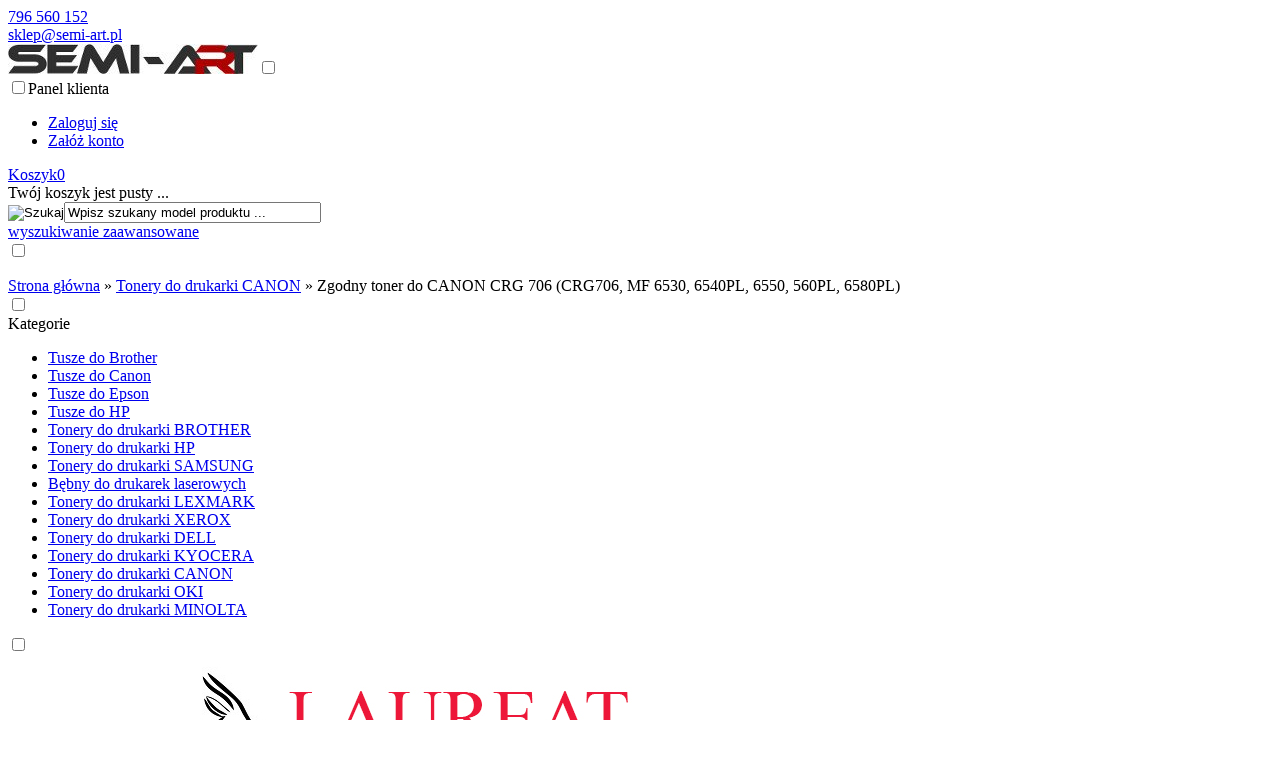

--- FILE ---
content_type: text/html; charset=utf-8
request_url: https://www.semi-art.com/zgodny-toner-do-canon-crg-706-crg706-mf-6530-6540pl-6550-560pl-6580pl-p-16221.html
body_size: 9075
content:
<!DOCTYPE HTML><html lang="pl"><head><meta charset="utf-8" /><title>Zgodny toner do CANON CRG 706 (CRG706, MF 6530, 6540PL, 6550, 560PL, 6580PL)</title><meta name="keywords" content="Zgodny toner do CANON CRG 706 (CRG706, MF 6530, 6540PL, 6550, 560PL, 6580PL)" /><meta name="description" content="Zgodny toner do CANON CRG 706 (CRG706, MF 6530, 6540PL, 6550, 560PL, 6580PL)" /><meta name="robots" content="index,follow" /><link rel="preload" href="https://www.semi-art.com/szablony/standardowy.rwd.v2/font/dm-sans-v6-latin-ext_latin-regular.woff2" as="font" type="font/woff2" crossorigin="anonymous"><link rel="preload" href="https://www.semi-art.com/szablony/standardowy.rwd.v2/font/dm-sans-v6-latin-ext_latin-700.woff2" as="font" type="font/woff2" crossorigin="anonymous"><meta name="viewport" content="width=device-width, initial-scale=1.0" /><meta property="og:title" content="Zgodny toner do CANON CRG 706 (CRG706, MF 6530, 6540PL, 6550, 560PL, 6580PL)" /><meta property="og:description" content="Zgodny toner do CANON CRG 706 (CRG706, MF 6530, 6540PL, 6550, 560PL, 6580PL)" /><meta property="og:type" content="product" /><meta property="og:url" content="https://www.semi-art.com/zgodny-toner-do-canon-crg-706-crg706-mf-6530-6540pl-6550-560pl-6580pl-p-16221.html" /><meta property="og:image" content="https://www.semi-art.com/images/boxsemi.jpg" /><meta property="product:price:amount" content="89.00" /><meta property="product:price:currency" content="PLN" /><meta property="product:availability" content="in stock" /><meta property="product:condition" content="new" /><meta property="product:retailer_item_id" content="16221" /><base href="https://www.semi-art.com" /><link rel="stylesheet" type="text/css" href="cache/Cache_CssSzablonPodstrony.css" /><script src="javascript/jquery.js"></script>
<script src="javascript/skrypty.php"></script>
<script> (function(w,d,s,l,i){w[l]=w[l]||[];w[l].push({'gtm.start':new Date().getTime(),event:'gtm.js'});var f=d.getElementsByTagName(s)[0],j=d.createElement(s),dl=l!='dataLayer'?'&l='+l:'';j.async=true;j.src='https://www.googletagmanager.com/gtm.js?id='+i+dl;f.parentNode.insertBefore(j,f);})(window,document,'script','dataLayer','G-JL7X1SX6Y8'); </script>
<script src="javascript/produkt.php"></script>
<script> (function(i,s,o,g,r,a,m){i['GoogleAnalyticsObject']=r;i[r]=i[r]||function(){(i[r].q=i[r].q||[]).push(arguments)},i[r].l=1*new Date();a=s.createElement(o),m=s.getElementsByTagName(o)[0];a.async=1;a.src=g;m.parentNode.insertBefore(a,m)})(window,document,'script','//www.google-analytics.com/analytics.js','ga'); ga('create', 'UA-84649331-2', 'auto'); ga('require', 'displayfeatures'); ga('send', 'pageview'); </script>
<script async src="https://www.googletagmanager.com/gtag/js?id=6294346451"></script>
<script> window.dataLayer = window.dataLayer || []; function gtag(){dataLayer.push(arguments);} gtag('js', new Date()); gtag('config', '6294346451'); gtag('config', 'AW-972555922/-fkfCNC_oosBEJKN4M8D'); </script>
<link rel="canonical" href="https://www.semi-art.com/zgodny-toner-do-canon-crg-706-crg706-mf-6530-6540pl-6550-560pl-6580pl-p-16221.html" /><script>(function(w,d,s,l,i){w[l]=w[l]||[];w[l].push({'gtm.start': new Date().getTime(),event:'gtm.js'});var f=d.getElementsByTagName(s)[0], j=d.createElement(s),dl=l!='dataLayer'?'&l='+l:'';j.async=true;j.src= 'https://www.googletagmanager.com/gtm.js?id='+i+dl;f.parentNode.insertBefore(j,f); })(window,document,'script','dataLayer','GTM-PD8GXZW');</script>
<script>(function(w,d,s,i,dl){w._ceneo = w._ceneo || function () { w._ceneo.e = w._ceneo.e || []; w._ceneo.e.push(arguments); }; w._ceneo.e = w._ceneo.e || [];dl=dl===undefined?"dataLayer":dl; const f = d.getElementsByTagName(s)[0], j = d.createElement(s); j.defer = true; j.src = "https://ssl.ceneo.pl/ct/v5/script.js?accountGuid=" + i + "&t=" + Date.now() + (dl ? "&dl=" + dl : ''); f.parentNode.insertBefore(j, f); })(window, document, "script", "f4fdee93-f670-4a42-96d4-322e3ff59cb9");</script>
<style>#LewaKolumna{width:270px} #SrodekKolumna{width:calc(100% - 270px)} .Strona{width:90%} </style></head><body style="background:#ffffff"><noscript><iframe src='https://www.googletagmanager.com/ns.html?id=G-JL7X1SX6Y8' height='0' width='0' style='display:none;visibility:hidden'></iframe></noscript><div class="CalaStrona"><script> gtag('event', 'view_item', { "value": 89.00, "currency": "PLN", "items": [ { "item_id": "16221", "item_name": "Zgodny toner do CANON CRG 706 (CRG706, MF 6530, 6540PL, 6550, 560PL, 6580PL)", "item_brand": "Semi-Art", "item_category": "Tonery do drukarki CANON", "id": "16221", "name": "Zgodny toner do CANON CRG 706 (CRG706, MF 6530, 6540PL, 6550, 560PL, 6580PL)", "brand": "Semi-Art", "category": "Tonery do drukarki CANON", "quantity": 1, "price": 89.00, "currency": "PLN", "google_business_vertical": "retail" } ] }); </script>
<div class="SklepNaglowek"><div class="NaglowekTop"><div class="Strona SzybkieLinki SzybkieLinkiBrak"></div><div class="Strona"><div class="NaglowekDaneKontaktowe"><div><a class="LinkTelefonNaglowek KolorSvg" rel="nofollow" href="tel:796560152">796 560 152</a></div><div><a class="LinkMailNaglowek KolorSvg" rel="nofollow" href="mailto:sklep@semi-art.pl">sklep@semi-art.pl</a></div></div></div></div><div class="LogoSzukanieIkony"><div class="Strona"><a id="LinkLogo" href="https://www.semi-art.com"><img src="images/logosemi.jpg" width="250" height="30" alt="Semi-Art" title="Semi-Art" /></a><input class="SzukajMenuCheckbox CheckboxNawigacja" type="checkbox" id="SzukajMenuCheckbox" /><div class="IkonyNawigacja"><div class="MenuNaglowek IkonaNawigacjiMenu" id="IkonaWysuwaniaMenu"><label class="SzukajMenuLabel" for="MenuMobilneCheckbox"><span class="IkonaNaglowek"><span class="PozycjaIkonka KolorSvg" title="Menu"></span></span></label></div><div class="SzukajNaglowek IkonaNawigacjiMenu"><label class="SzukajMenuLabel" for="SzukajMenuCheckbox"><span class="IkonaNaglowek"><span class="PozycjaIkonka KolorSvg" title="Szukaj"></span></span></label></div><div class="LogowanieNaglowek IkonaNawigacjiMenu"><input class="LogowanieMenuCheckbox CheckboxNawigacja" type="checkbox" id="LogowanieMenuCheckbox" /><label class="LogowanieMenuLabel" for="LogowanieMenuCheckbox"><span class="PozycjaIkonka KolorSvg" title="Panel klienta"><span class="PozycjaStrzalka PozycjaOpisIkony">Panel klienta</span></span></label><ul class="PozycjeLogowanie"><li><a href="https://www.semi-art.com/logowanie.html" rel="nofollow">Zaloguj się</a></li><li><a href="https://www.semi-art.com/rejestracja.html" rel="nofollow">Załóż konto</a></li></ul></div><div id="PorownanieNaglowek" class="PorownanieNaglowek IkonaNawigacjiMenu" style="display:none"><span class="PorownanieIlosc IkonaNaglowek"><span class="PozycjaIkonka KolorSvg" title="Porównaj"><span class="PozycjaOpisIkony">Porównaj</span></span><span class="PozycjaIlosc">0</span></span><div class="PorownywanieRozwijane"></div></div><div id="Koszyk" class="IkonaNawigacjiMenu"><a class="KoszykNaglowek IkonaNaglowek" href="https://www.semi-art.com/koszyk.html"><span class="PozycjaIkonka KolorSvg" title="Koszyk"><span class="PozycjaStrzalka PozycjaOpisIkony">Koszyk</span></span><span class="PozycjaIlosc">0</span></a><div class="KoszykRozwijany"><div class="RozwinietaWersja"><div class="PustyKoszykSchowek">Twój koszyk jest pusty ...</div></div></div></div></div><form onsubmit="return sprSzukaj(this,'InSzukaj')" method="post" action="szukaj.html" class="Wyszukiwanie"><div class="KontenterWyszukiwania"><div class="RamkaSzukania"><input id="ButSzukaj" type="image" src="szablony/standardowy.rwd.v2/obrazki/szablon/lupa_szukaj.svg" alt="Szukaj" /><input id="InSzukaj" type="text" name="szukaj" size="30" value="Wpisz szukany model produktu ..." /><input type="hidden" name="postget" value="tak" /><div class="cl"></div><div id="Podpowiedzi"></div></div><a class="WyszukiwanieZaawansowane KolorSvg" href="https://www.semi-art.com/wyszukiwanie-zaawansowane.html">wyszukiwanie zaawansowane</a><div class="cl"></div></div></form></div></div></div><input class="MenuMobilneCheckbox CheckboxNawigacja" type="checkbox" id="MenuMobilneCheckbox" /><div class="GorneMenuKontener"><div class="GorneMenuTlo"><div class="Strona"><label for="MenuMobilneCheckbox" id="IkonaZwinieciaMenu"></label><label for="MenuMobilneCheckbox" class="TloZwinieciaMenu"></label><div class="GorneMenu"><ul class="GlowneGorneMenu"></ul></div></div></div></div><div class="Strona"><div id="Nawigacja" itemscope itemtype="http://schema.org/BreadcrumbList"><span itemprop="itemListElement" itemscope itemtype="http://schema.org/ListItem"><a href="https://www.semi-art.com" class="NawigacjaLink" itemprop="item"><span itemprop="name">Strona główna</span></a><meta itemprop="position" content="1" /></span><span class="Nawigacja"> » </span><span itemprop="itemListElement" itemscope itemtype="http://schema.org/ListItem"><a href="https://www.semi-art.com/tonery-do-drukarki-canon-c-77.html" class="NawigacjaLink" itemprop="item"><span itemprop="name">Tonery do drukarki CANON</span></a><meta itemprop="position" content="2" /></span><span class="Nawigacja"> » </span><span class="Nawigacja">Zgodny toner do CANON CRG 706 (CRG706, MF 6530, 6540PL, 6550, 560PL, 6580PL)</span></div></div><div class="cl"></div><div class="Strona"><div class="KolumnyKontener"><div id="LewaKolumna"><div class="LewaKolumnaPrzerwa"><div class="CalyBoxKategorie"><input class="CheckboxNawigacja CheckboxNawigacja" type="checkbox" id="CalyBoxCheckbox-40" /><div class="BoxNaglowekKategorie"><label for="CalyBoxCheckbox-40"> Kategorie </label></div><div class="BoxKategorie BoxZawartosc"><div class="BoxOdstep"><ul><li><div><a href="https://www.semi-art.com/tusze-do-brother-c-4683.html">Tusze do Brother</a></div></li><li><div><a href="https://www.semi-art.com/tusze-do-canon-c-4682.html">Tusze do Canon</a></div></li><li><div><a href="https://www.semi-art.com/tusze-do-epson-c-4684.html">Tusze do Epson</a></div></li><li><div><a href="https://www.semi-art.com/tusze-do-hp-c-4681.html">Tusze do HP</a></div></li><li><div><a href="https://www.semi-art.com/tonery-do-drukarki-brother-c-76.html">Tonery do drukarki BROTHER</a></div></li><li><div><a href="https://www.semi-art.com/tonery-do-drukarki-hp-c-81.html">Tonery do drukarki HP</a></div></li><li><div><a href="https://www.semi-art.com/tonery-do-drukarki-samsung-c-85.html">Tonery do drukarki SAMSUNG</a></div></li><li><div><a href="https://www.semi-art.com/bebny-do-drukarek-laserowych-c-96.html">Bębny do drukarek laserowych</a></div></li><li><div><a href="https://www.semi-art.com/tonery-do-drukarki-lexmark-c-79.html">Tonery do drukarki LEXMARK</a></div></li><li><div><a href="https://www.semi-art.com/tonery-do-drukarki-xerox-c-86.html">Tonery do drukarki XEROX</a></div></li><li><div><a href="https://www.semi-art.com/tonery-do-drukarki-dell-c-80.html">Tonery do drukarki DELL</a></div></li><li><div><a href="https://www.semi-art.com/tonery-do-drukarki-kyocera-c-984.html">Tonery do drukarki KYOCERA</a></div></li><li><div><a class="Aktywna" href="https://www.semi-art.com/tonery-do-drukarki-canon-c-77.html">Tonery do drukarki CANON</a></div></li><li><div><a href="https://www.semi-art.com/tonery-do-drukarki-oki-c-84.html">Tonery do drukarki OKI</a></div></li><li><div><a href="https://www.semi-art.com/tonery-do-drukarki-minolta-c-82.html">Tonery do drukarki MINOLTA</a></div></li></ul></div></div></div><div class="CalyBox"><input class="CheckboxNawigacja CheckboxNawigacja" type="checkbox" id="CalyBoxCheckbox-101" /><div class="BoxTresc BoxZawartosc"><div class="BoxOdstep"><div class="FormatEdytor"><img alt="" src="/images/egazelka2018.jpg" /></div></div></div></div><div class="BoxRwdUkryj"><div class="CalyBox"><input class="CheckboxNawigacja CheckboxNawigacja" type="checkbox" id="CalyBoxCheckbox-95" /><div class="BoxTresc BoxZawartosc"><div class="BoxOdstep"><div class="FormatEdytor"><div style="text-align: center;"><img alt="alt" height="180" src="https://www.semi-art.com/images/ssl.jpg" width="180" /><br /><span style="font-size:14px;"><span style="font-family: courier new,courier,monospace;"><span style="color: rgb(105, 105, 105);"><strong>KUPUJ BEZPIECZNIE!<br /> POŁĄCZENIE SZYFROWANE!</strong></span></span></span></div></div></div></div></div></div><div class="CalyBox"><input class="CheckboxNawigacja CheckboxNawigacja" type="checkbox" id="CalyBoxCheckbox-67" /><div class="BoxTresc BoxZawartosc"><div class="BoxOdstep"><ul class="Grafiki"><li><img src="images/platnosci/paynow.png" alt="Paynow" /></li><li><img src="images/platnosci/blik.png" alt="BLIK" /></li></ul></div></div></div><div class="CalyBox"><input class="CheckboxNawigacja CheckboxNawigacja" type="checkbox" id="CalyBoxCheckbox-69" /><div class="BoxTresc BoxZawartosc"><div class="BoxOdstep"><meta itemprop="name" content="Semi-Art" /><div style="display:none" itemprop="address" itemscope itemtype="http://schema.org/PostalAddress"><meta itemprop="name" content="Semi-Art, Artur Smoliński" /><meta itemprop="streetAddress" content="ul. Kościuszki 3 " /><meta itemprop="postalCode" content="58-200" /><meta itemprop="addressLocality" content="Dzierżoniów" /></div><ul class="BoxKontakt" itemscope itemtype="http://schema.org/LocalBusiness"><li class="Iko Firma">Siedziba sklepu:<br /> Semi-Art<br /> ul. Kościuszki 3<br /> 58-200 Dzierżoniów<br /></li><li class="Iko Mail"><b>E-mail:</b><a href="https://www.semi-art.com/kontakt-f-1.html"><span itemprop="email">sklep@semi-art.pl</span></a></li><li class="Iko Tel"><b>Telefon</b><a rel="nofollow" href="tel:796560152"><span itemprop="telephone">796 560 152</span></a><br /></li><li class="Iko Godziny"><b>Godziny działania sklepu</b>sklep tradycyjny:<br> Poniedziałek - piątek 7-15<br><br> sklep www:<br> 24h on-line</li></ul></div></div></div></div></div><div id="SrodekKolumna"><div id="fb-root"></div><script>(function(d, s, id) { var js, fjs = d.getElementsByTagName(s)[0]; if (d.getElementById(id)) return; js = d.createElement(s); js.id = id; js.src = "https://connect.facebook.net/pl_PL/all.js#xfbml=1&version=v2.8"; fjs.parentNode.insertBefore(js, fjs); }(document, 'script', 'facebook-jssdk'));</script>
<section id="RamkaProduktu" itemscope itemtype="https://schema.org/Product"><div id="KartaProduktu"><div id="ZdjeciaProduktu" style="width:510px"><div class="ZdjeciaKontener" style="width:450px"><div id="ZdjeciaDuze"><a data-jbox-image="galeria" id="DuzeFoto1" class="PodmianaFotoCech" href="https://www.semi-art.com/images/boxsemi.jpg" title="Zgodny toner do CANON CRG 706 (CRG706, MF 6530, 6540PL, 6550, 560PL, 6580PL)" data-caption="Zgodny toner do CANON CRG 706 (CRG706, MF 6530, 6540PL, 6550, 560PL, 6580PL)"><img src="images/mini/450px_boxsemi.jpg" width="450" height="450" itemprop="image" data-zoom-image="images/boxsemi.jpg" class="FotoZoom" alt="Zgodny toner do CANON CRG 706 (CRG706, MF 6530, 6540PL, 6550, 560PL, 6580PL)" title="Zgodny toner do CANON CRG 706 (CRG706, MF 6530, 6540PL, 6550, 560PL, 6580PL)" /></a></div><div class="DodatkoweZdjecia"></div></div></div><div id="InformacjeProduktu" style="width:calc(100% - 510px)"><div class="Ikonki"><span class="IkonaDostawa Ikona"><b>Darmowa dostawa</b></span></div><div class="NazwaProducent"><h1 itemprop="name">Zgodny toner do CANON CRG 706 (CRG706, MF 6530, 6540PL, 6550, 560PL, 6580PL)</h1><meta itemprop="productID" content="16221" /></div><div class="ListaOpisy"><p id="Dostepnosc" class="TbPoz miganieSek"><span>Dostępność:</span><strong>Dostępny</strong></p><p id="CzasWysylki" class="TbPoz"><span>Czas wysyłki:</span><strong>24 godziny</strong></p><p class="TbPoz"><span>Koszt wysyłki:</span><strong id="InfoOpisWysylka">od 0,00 zł <span id="tipWysylka" style="display:none;"><b>Dostępne formy wysyłki dla oglądanego produktu:</b><span>Kurier DPD - 0,00 zł</span><span>Kurier INPOST - 0,00 zł</span></span></strong></p><p id="KodProducenta" class="TbPoz"><span>Kod producenta:</span><strong itemprop="sku">SAC706</strong></p><p id="KodEan" class="TbPoz"><span>Kod EAN:</span><strong itemprop="gtin13">5907729416721</strong></p><p class="TbPoz"><span>Stan produktu:</span><strong>Nowy</strong></p><p class="TbPoz"><span>Gwarancja:</span><strong><a href="https://www.semi-art.com/gwarancja-omiplus-pm-49.html">Gwarancja producenta - 2 lata</a></strong></p></div><form action="/" method="post" id="FormKartaProduktu" class="cmxform" autocomplete="off" ><div class="SekcjaCen"><div class="CenyProduktu" itemprop="offers" itemscope itemtype="https://schema.org/Offer"><p id="CenaGlownaProduktuBrutto" > Cena brutto: <strong><span itemprop="price" content="89.00">89,00 zł</span></strong></p><p id="CenaGlownaProduktuNetto"> Cena netto: <strong>72,36 zł</strong></p><p id="KosztRozmiaru" style="display:none"></p><div id="ProduktZegar" style="display:none"><div class="Odliczanie"><span id="sekundy_karta_16221"></span>pozostało tylko do końca promocji !!</div></div><div id="PlatnosciRatalne"></div><meta itemprop="priceCurrency" content="PLN" /><meta itemprop="availability" content="https://schema.org/InStock" /><meta itemprop="itemCondition" content="NewCondition" /><meta itemprop="url" content="https://www.semi-art.com/zgodny-toner-do-canon-crg-706-crg706-mf-6530-6540pl-6550-560pl-6580pl-p-16221.html" /><meta itemprop="priceValidUntil" content="2080-01-01" /><div itemprop="hasMerchantReturnPolicy" itemtype="https://schema.org/MerchantReturnPolicy" itemscope><meta itemprop="applicableCountry" content="PL" /><meta itemprop="returnPolicyCategory" content="https://schema.org/MerchantReturnFiniteReturnWindow" /><meta itemprop="merchantReturnDays" content="14" /><meta itemprop="returnMethod" content="https://schema.org/ReturnByMail" /><meta itemprop="returnFees" content="https://schema.org/FreeReturn" /></div><div itemprop="shippingDetails" itemtype="https://schema.org/OfferShippingDetails" itemscope><div itemprop="shippingRate" itemtype="https://schema.org/MonetaryAmount" itemscope><meta itemprop="value" content="0.00" /><meta itemprop="currency" content="PLN" /></div><div itemprop="shippingDestination" itemtype="https://schema.org/DefinedRegion" itemscope><meta itemprop="addressCountry" content="PL" /></div><div itemprop="deliveryTime" itemtype="https://schema.org/ShippingDeliveryTime" itemscope><div itemprop="handlingTime" itemtype="https://schema.org/QuantitativeValue" itemscope><meta itemprop="unitCode" content="d" /><meta itemprop="minValue" content="1" /><meta itemprop="maxValue" content="1" /></div><div itemprop="transitTime" itemtype="https://schema.org/QuantitativeValue" itemscope><meta itemprop="unitCode" content="d" /><meta itemprop="minValue" content="1" /><meta itemprop="maxValue" content="3" /></div></div></div></div><div class="Przyciski"><div id="PrzyciskKupowania" ><div class="PrzyciskIlosc"><div class="PoleIlosciKoszyka">Ilość:<div class="PoleIlosc"><span class="minus">-</span><input type="number" lang="en_EN" pattern="[0-9]+([\.][0-9]+)?" step="1" id="ilosc_16748_16221" value="1" min="1" onchange="SprIlosc(this,1,1,'16748_16221','0')" name="ilosc" /><span class="plus">+</span></div>szt</div><div class="PolePrzyciskiKoszyka"><span class="DoKoszykaKartaProduktu" onclick="return DoKoszyka('16748_16221','dodaj',0,0)" title="Dodaj do koszyka Zgodny toner do CANON CRG 706 (CRG706, MF 6530, 6540PL, 6550, 560PL, 6580PL)">Dodaj do koszyka</span></div></div><p id="ZakupPrzezAllegro"></p></div><p id="InfoNiedostepny" class="miganieSek" style="display:none"><span class="Info">Chwilowo niedostępny</span><br /><button class="przycisk" id="PowiadomDostepnosc" data-id="16748_16221" >Powiadom mnie o dostępności</button></p><p id="PrzyciskSchowek" ></p></div></div><div><input id="InputCenaKoncowaBrutto" value="89.00" type="hidden" /><input id="InputWybraneCechy_16748_16221" value="" type="hidden" /><input id="CenaPunkty" value="0" type="hidden" /><input id="parametry" value="16748_16221;89.00;72.36;;0.00" type="hidden" /><input id="parametryLukas" value="" type="hidden" /><input id="parametrySantander" value="" type="hidden" /><input id="parametryMbank" value="" type="hidden" /><input id="parametryComfino" value="" type="hidden" /><input id="parametryIleasing" value="" type="hidden" /><input id="parametryIraty" value="" type="hidden" /><input id="parametryLeaselink" value="" type="hidden" /><input id="parametryPayURaty" value="" type="hidden" /><input id="parametryBgz" value="" type="hidden" /></div></form><div ><p id="InformacjaPunkty" class="InformacjaOk"> Kupując ten produkt otrzymasz od nas <span>89</span> punktów które będziesz mógł wykorzystać na zakupy w naszym sklepie. Dotyczy to tylko Klientów zarejestrowanych w naszym sklepie. </p></div></div></div><ul id="PodzielSie"><li><a class="wykop" href="https://www.wykop.pl/dodaj/link/?url=https%3A%2F%2Fwww.semi-art.com%2Fzgodny-toner-do-canon-crg-706-crg706-mf-6530-6540pl-6550-560pl-6580pl-p-16221.html&amp;title=Zgodny+toner+do+CANON+CRG+706+%28CRG706%2C++MF+6530%2C+6540PL%2C+6550%2C+560PL%2C+6580PL%29" rel="nofollow" title="Poinformuj o tym produkcie na Wykop.pl"></a></li><li><a class="linkedin" href="https://www.linkedin.com/shareArticle?mini=true&amp;url=https%3A%2F%2Fwww.semi-art.com%2Fzgodny-toner-do-canon-crg-706-crg706-mf-6530-6540pl-6550-560pl-6580pl-p-16221.html&amp;title=Zgodny+toner+do+CANON+CRG+706+%28CRG706%2C++MF+6530%2C+6540PL%2C+6550%2C+560PL%2C+6580PL%29" rel="nofollow" title="Poinformuj o tym produkcie na LinkedIn"></a></li><li><a class="pinterest" href="https://pinterest.com/pin/create/button/?url=https%3A%2F%2Fwww.semi-art.com%2Fzgodny-toner-do-canon-crg-706-crg706-mf-6530-6540pl-6550-560pl-6580pl-p-16221.html&amp;media=https%3A%2F%2Fwww.semi-art.com%2Fimages%2Fboxsemi.jpg&amp;description=Zgodny+toner+do+CANON+CRG+706+%28CRG706%2C++MF+6530%2C+6540PL%2C+6550%2C+560PL%2C+6580PL%29" rel="nofollow" title="Poinformuj o tym produkcie na Pinterest"></a></li><li><a class="twitter" href="https://twitter.com/share?url=https%3A%2F%2Fwww.semi-art.com%2Fzgodny-toner-do-canon-crg-706-crg706-mf-6530-6540pl-6550-560pl-6580pl-p-16221.html&amp;text=Zgodny+toner+do+CANON+CRG+706+%28CRG706%2C++MF+6530%2C+6540PL%2C+6550%2C+560PL%2C+6580PL%29" rel="nofollow" title="Poinformuj o tym produkcie na Twitter"></a></li><li><a class="facebook" href="https://www.facebook.com/sharer/sharer.php?u=https%3A%2F%2Fwww.semi-art.com%2Fzgodny-toner-do-canon-crg-706-crg706-mf-6530-6540pl-6550-560pl-6580pl-p-16221.html" rel="nofollow" title="Poinformuj o tym produkcie na Facebook"></a></li></ul><div class="cl"></div><div id="GlowneLinkiProduktu" ><a class="ZapytanieProdukt" href="https://www.semi-art.com/zapytanie-o-produkt-produkt-f-2.html/produkt=16221" rel="nofollow">Zapytaj o produkt</a><a class="PolecProdukt" href="https://www.semi-art.com/polec-znajomemu-produkt-f-3.html/produkt=16221" rel="nofollow">Poleć znajomemu</a><a class="LinkPDF" href="https://www.semi-art.com/zgodny-toner-do-canon-crg-706-crg706-mf-6530-6540pl-6550-560pl-6580pl-kartapdf-16221.html" rel="nofollow">Specyfikacja PDF</a></div><div id="ZakladkiProduktu"><div id="TloZakladek"><ul id="Zakladki"><li id="z_opis" class="aktywna">Opis produktu</li><li id="z_zakladka1">Gwarancja OmiPlus</li><li id="z_zakladka2">Co oznacza 5% zadruku?</li><li id="z_recenzje">Recenzje produktu (0)</li></ul><div class="cl"></div></div><div id="TresciZakladek"><div class="widoczna tz_opis GlownyOpisProduktu" itemprop="description"><div class="FormatEdytor"><div class="widoczna tz_opis" itemprop="description"><div class="widoczna tz_opis" itemprop="description"><div class="widoczna tz_opis" itemprop="description"><div class="widoczna tz_opis" itemprop="description"><div class="widoczna tz_opis" itemprop="description"><div class="widoczna tz_opis" itemprop="description"><div class="widoczna tz_opis" itemprop="description"><div class="widoczna tz_opis" itemprop="description"><span style="font-size:14px;"><span style="font-family:Tahoma,Geneva,sans-serif;">Gotowy do użytku w drukarce, <strong>kompatybilny toner</strong> przeznaczony do urządzeń:</span></span><br />  </div><ul><li class="widoczna tz_opis"><span style="font-size:14px;"><span style="font-family:Tahoma,Geneva,sans-serif;">Canon MF-6530</span></span></li><li class="widoczna tz_opis"><span style="font-size:14px;"><span style="font-family:Tahoma,Geneva,sans-serif;">Canon MF-6530</span></span></li><li class="widoczna tz_opis"><span style="font-size:14px;"><span style="font-family:Tahoma,Geneva,sans-serif;">Canon MF-6540PL</span></span></li><li class="widoczna tz_opis"><span style="font-size:14px;"><span style="font-family:Tahoma,Geneva,sans-serif;">Canon MF-6540PL</span></span></li><li class="widoczna tz_opis"><span style="font-size:14px;"><span style="font-family:Tahoma,Geneva,sans-serif;">Canon MF-6550</span></span></li><li class="widoczna tz_opis"><span style="font-size:14px;"><span style="font-family:Tahoma,Geneva,sans-serif;">Canon MF-6550</span></span></li><li class="widoczna tz_opis"><span style="font-size:14px;"><span style="font-family:Tahoma,Geneva,sans-serif;">Canon MF-6560PL</span></span></li><li class="widoczna tz_opis"><span style="font-size:14px;"><span style="font-family:Tahoma,Geneva,sans-serif;">Canon MF-6560PL</span></span></li><li class="widoczna tz_opis"><span style="font-size:14px;"><span style="font-family:Tahoma,Geneva,sans-serif;">Canon MF-6580PL</span></span></li><li class="widoczna tz_opis"><span style="font-size:14px;"><span style="font-family:Tahoma,Geneva,sans-serif;">Canon MF-6580PL </span></span></li></ul><div class="widoczna tz_opis"> </div><div class="widoczna tz_opis" itemprop="description"><span style="font-size:14px;"><span style="font-family:Tahoma,Geneva,sans-serif;">Zgodny z OEM: <strong>CRG 706</strong></span></span><br /><br /><br /><span style="font-size:14px;"><span style="font-family:Tahoma,Geneva,sans-serif;">Wydajność tonera: 5000 stron</span><br /><br /><span style="font-family:Tahoma,Geneva,sans-serif;"><strong>Toner 100% nowy</strong>, nieregenerowany.<br /> Toner wyprodukowany zgodnie ze standardami ISO 9001 oraz 14001.<br /><br /> Nasze kartridże (wkłady) do drukarek posiadają <strong>dożywotnią gwarancję door-to-door</strong>.<br /><br /> Toner zapakowany w hermetyczną folię, airbag oraz pudełko kartonowe.</span></span><br /><br /><span style="font-family:Tahoma,Geneva,sans-serif;"><span style="font-size:14px;">Zachęcamy do kontaktu z <strong>nasza infolinią</strong> w razie jakichkolwiek pytań lub wątpliwości. </span></span></div></div></div></div></div></div></div></div></div></div><div class="ukryta tz_zakladka1"><div class="FormatEdytor"><br /><span style="color: rgb(69, 69, 69); font-family: Arial, Tahoma, Verdana, sans-serif; font-size: 12px; line-height: normal;">1. Możliwość zwrotu tonera/tuszu marki Omicron w ciągu 14 dni bez podania przyczyny.</span><br style="color: rgb(69, 69, 69); font-family: Arial, Tahoma, Verdana, sans-serif; font-size: 12px; line-height: normal;" /><span style="color: rgb(69, 69, 69); font-family: Arial, Tahoma, Verdana, sans-serif; font-size: 12px; line-height: normal;">2. W razie wystąpienia usterki odbieramy uszkodzony produkt marki Omicron naszym kurierem i w ciągu 48 godzin dostarczamy nowy (często wymiana odbywa się w 24 godziny).</span><br style="color: rgb(69, 69, 69); font-family: Arial, Tahoma, Verdana, sans-serif; font-size: 12px; line-height: normal;" /><span style="color: rgb(69, 69, 69); font-family: Arial, Tahoma, Verdana, sans-serif; font-size: 12px; line-height: normal;">3. Pokrywamy koszty naprawy drukarki, jeśli nasz produkt był powodem usterki.</span></div></div><div class="ukryta tz_zakladka2"><div class="FormatEdytor"><div class="FormatEdytor">Określając wydajność tonerów i tuszy stosuje się normę ISO/IEC 19752 dla tonerów monochromatycznych (czarnych) oraz <span style="font-size:12px;"><span style="font-family: arial,helvetica,sans-serif;">ISO/IEC 19798 dla tonerów kolorowych. Poniższa grafika obrazuje w jaki sposób zmniejsza się wydajność w zależności od ilości zadruku strony. Przykładowo dla tonera, który według normy ma wydajność 1000 stron, przy wydrukach o zagęszczeniu 25% jego rzeczywista wydajność wyniesie 250 stron.<br /><br /><img alt="alt" src="/images/zadruk.gif" style="width: 499px; height: 183px;" /></span></span></div></div></div><div class="ukryta tz_recenzje"><p class="Informacja" style="margin-top:10px"> Nikt jeszcze nie napisał recenzji do tego produktu. Bądź pierwszy i napisz recenzję. </p><p class="InformacjaOk" style="margin-top:10px"> Napisz recenzję do tego produktu, a otrzymasz od nas 50 punktów które będziesz mógł wykorzystać na zakupy w naszym sklepie. Dotyczy to tylko Klientów zalogowanych i zarejestrowanych w naszym sklepie. </p><p class="InformacjaOk" style="margin-top:10px"> Tylko zarejestrowani klienci mogą pisać recenzje do produktów. Jeżeli posiadasz konto w naszym sklepie zaloguj się na nie, jeżeli nie załóż bezpłatne konto i napisz recenzję. </p><div class="cl"></div><br /><div class="fb-comments" data-href="https://www.semi-art.com/zgodny-toner-do-canon-crg-706-crg706-mf-6530-6540pl-6550-560pl-6580pl-p-16221.html" data-width="100%" data-numposts="3"></div></div></div></div></section><div class="PozostaleProdukty"><div class="StrNaglowek"><span>Klienci zakupili także</span></div><div class="StrTresc"><div class="OknaRwd Kol-3 KolMobile-1 ListingWierszeKartaProduktuKontener"><div id="prd-682-62" class="Okno OknoRwd"><div class="ElementListingRamka"><div class="Foto"><a class="Zoom" href="https://www.semi-art.com/zgodny-toner-do-hp-ce285a-p1102-p1102w-m1132-m1212nf-m1217nfw-p-62.html"><span class="ZdjecieIkony"><span class="IkonkiProduktu"><span class="IkonaDostawa Ikona"><b>Darmowa wysyłka</b></span></span><img data-src-original="images/mini/150px_boxsemi.jpg" width="150" height="150" src="images/loader.gif" id="fot_57638_62" class="Zdjecie Reload" alt="Zgodny toner do HP CE285A (P1102, P1102w, M1132, M1212nf, M1217nfw)" title="Zgodny toner do HP CE285A (P1102, P1102w, M1132, M1212nf, M1217nfw)" /></span></a></div><div class="ProdCena"><h3><a href="https://www.semi-art.com/zgodny-toner-do-hp-ce285a-p1102-p1102w-m1132-m1212nf-m1217nfw-p-62.html" title="Zgodny toner do HP CE285A (P1102, P1102w, M1132, M1212nf, M1217nfw)">Zgodny toner do HP CE285A (P1102, P1102w, M1132, M1212nf, M1217nfw)</a></h3><div class="ProduktCena"><span class="Cena"><em class="Brutto">40,00 zł <small>brutto</small></em><em class="Netto">32,52 zł <small>netto</small></em></span></div></div><div class="ZakupKontener"><div class="Zakup"><input type="number" id="ilosc_57638_62" value="1" class="InputIlosc" lang="en_EN" pattern="[0-9]+([\.][0-9]+)?" step="1" min="1" onchange="SprIlosc(this,1,1,'57638_62','0')" name="ilosc" /><em>szt</em><span class="DoKoszyka ToolTip" onclick="return DoKoszyka('57638_62','dodaj',0,1)" title="Dodaj do koszyka Zgodny toner do HP CE285A (P1102, P1102w, M1132, M1212nf, M1217nfw)">Do koszyka</span></div></div></div></div><div id="prd-906-11076" class="Okno OknoRwd"><div class="ElementListingRamka"><div class="Foto"><a class="Zoom" href="https://www.semi-art.com/zgodny-toner-do-hp-cf283a-m125-m127-m201-m225-p-11076.html"><span class="ZdjecieIkony"><span class="IkonkiProduktu"><span class="IkonaDostawa Ikona"><b>Darmowa wysyłka</b></span></span><img data-src-original="images/mini/150px_boxsemi.jpg" width="150" height="150" src="images/loader.gif" id="fot_39418_11076" class="Zdjecie Reload" alt="Zgodny toner do HP CF283A (M125, M127, M201, M225)" title="Zgodny toner do HP CF283A (M125, M127, M201, M225)" /></span></a></div><div class="ProdCena"><h3><a href="https://www.semi-art.com/zgodny-toner-do-hp-cf283a-m125-m127-m201-m225-p-11076.html" title="Zgodny toner do HP CF283A (M125, M127, M201, M225)">Zgodny toner do HP CF283A (M125, M127, M201, M225)</a></h3><div class="ProduktCena"><span class="Cena"><em class="Brutto">40,00 zł <small>brutto</small></em><em class="Netto">32,52 zł <small>netto</small></em></span></div></div><div class="ZakupKontener"><div class="Zakup"><input type="number" id="ilosc_39418_11076" value="1" class="InputIlosc" lang="en_EN" pattern="[0-9]+([\.][0-9]+)?" step="1" min="1" onchange="SprIlosc(this,1,1,'39418_11076','0')" name="ilosc" /><em>szt</em><span class="DoKoszyka ToolTip" onclick="return DoKoszyka('39418_11076','dodaj',0,1)" title="Dodaj do koszyka Zgodny toner do HP CF283A (M125, M127, M201, M225)">Do koszyka</span></div></div></div></div></div><div class="cl"></div></div></div><script> PokazTipWysylki('#InfoOpisWysylka'); </script>
</div></div></div><div class="cl"></div><div class="Strona"><footer class="Stopka"><div class="StopkaKolumny"><div class="KolumnaStopki"><input type="checkbox" class="CheckboxRozwinStopke CheckboxNawigacja" id="StopkaKolumnaPierwszaCheckbox" /><label for="StopkaKolumnaPierwszaCheckbox"><strong class="NaglowekStopki"> Informacje </strong></label><div class="KontenerDaneStopka" id="KontenerStopkaKolumnaPierwsza"><ul class="LinkiStopki"><li><div><a href="https://www.semi-art.com/o-firmie-pm-43.html">O firmie</a></div></li><li><div><a rel="nofollow" href="https://www.semi-art.com/regulamin-pm-5.html">Regulamin</a></div></li><li><div><a rel="nofollow" href="https://www.semi-art.com/polityka-prywatnosci-cookies-pm-47.html">Polityka prywatności, Cookies</a></div></li><li><div><a rel="nofollow" href="https://www.semi-art.com/mapka-google-pm-63.html">Mapka Google</a></div></li><li><div><a href="https://www.semi-art.com/mapa-strony.html">Mapa strony</a></div></li></ul></div></div><div class="KolumnaStopki"><input type="checkbox" class="CheckboxRozwinStopke CheckboxNawigacja" id="StopkaKolumnaDrugaCheckbox" /><label for="StopkaKolumnaDrugaCheckbox"><strong class="NaglowekStopki"> Formularze </strong></label><div class="KontenerDaneStopka" id="KontenerStopkaKolumnaDruga"><ul class="LinkiStopki"><li><div><a href="https://www.semi-art.com/kontakt-f-1.html">Kontakt</a></div></li><li><div><a href="https://www.semi-art.com/formularze-do-pobrania-pm-48.html">Formularze do pobrania</a></div></li></ul></div></div><div class="KolumnaStopki"><input type="checkbox" class="CheckboxRozwinStopke CheckboxNawigacja" id="StopkaKolumnaTrzeciaCheckbox" /><label for="StopkaKolumnaTrzeciaCheckbox"><strong class="NaglowekStopki"> Linki </strong></label><div class="KontenerDaneStopka" id="KontenerStopkaKolumnaTrzecia"><div class="OpisKolumnyStopki FormatEdytor"></div><ul class="LinkiStopki"><li><div><a href="http://www.semi-art.com/tonery-do-drukarki-samsung-zamienniki-c-1_85.html">Toner do drukarki Samsung</a></div></li><li><div><a href="http://www.semi-art.com/tonery-do-drukarki-brother-zamienniki-c-1_76.html">Toner do drukarki Brother</a></div></li><li><div><a href="http://www.semi-art.com/tonery-do-drukarki-lexmark-zamienniki-c-1_79.html">Toner do drukarki Lexmark</a></div></li><li><div><a href="http://www.semi-art.com/tonery-do-drukarki-hp-zamienniki-c-1_81.html">Toner do drukarki HP</a></div></li><li><div><a href="http://www.semi-art.com/">Tonery</a></div></li></ul></div></div><div class="KolumnaStopki"><input type="checkbox" class="CheckboxRozwinStopke CheckboxNawigacja" id="StopkaKolumnaCzwartaCheckbox" /><label for="StopkaKolumnaCzwartaCheckbox"><strong class="NaglowekStopki"> Reklamacje i zwroty </strong></label><div class="KontenerDaneStopka" id="KontenerStopkaKolumnaCzwarta"><ul class="LinkiStopki"><li><div><a rel="nofollow" href="https://www.semi-art.com/zwroty-pm-45.html">Zwroty</a></div></li><li><div><a href="https://www.semi-art.com/reklamacje-pm-44.html">Reklamacje</a></div></li></ul></div></div></div><div class="StopkaDolneMenu"><ul><li><div><a href="https://www.semi-art.com/o-firmie-pm-43.html">O firmie</a></div></li><li><div><a rel="nofollow" href="https://www.semi-art.com/regulamin-pm-5.html">Regulamin</a></div></li><li><div><a href="https://www.semi-art.com/polityka-prywatnosci-pm-8.html">Polityka prywatności</a></div></li><li><div><a href="https://www.semi-art.com/reklamacje-pm-44.html">Reklamacje</a></div></li><li><div><a rel="nofollow" href="https://www.semi-art.com/zwroty-pm-45.html">Zwroty</a></div></li></ul></div><div class="GrafikiStopka"></div><div class="OpisStopka"></div></footer><div class="Copy"><a href="https://www.shopgold.pl" target="_blank">Sklep internetowy shopGold</a></div></div></div><div id="InfoCookie" class="DolnaInformacjaCookie"><div id="InfoCookieProste"><div class="CookieTekst">Korzystanie z tej witryny oznacza wyrażenie zgody na wykorzystanie plików cookies. Więcej informacji możesz znaleźć w naszej Polityce Cookies.</div><div class="InfoCookiePrzycisk"><span id="InfoAkcept" class="przyciskCookie">Nie pokazuj więcej tego komunikatu</span></div></div></div><script>$(document).ready(function(){$('#InfoAkcept').click(function(){var data=new Date();data.setTime(data.getTime()+(999*24*60*60*1000));document.cookie='akceptCookie=tak;expires="'+data.toGMTString()+'";path=/';$('#InfoCookieProste').stop().fadeOut();$('#InfoCookie').stop().slideUp(function(){$('#InfoCookie').remove();});});});</script>
<script>InformacjaOnline()</script>
<script> $(document).ready(function() { $.ZaladujObrazki(false); }); </script>
<div id="RwdWersja"></div><div id="Strona"></div><noscript><iframe src="https://www.googletagmanager.com/ns.html?id=GTM-PD8GXZW" height="0" width="0" style="display:none;visibility:hidden"></iframe></noscript></body></html> 

--- FILE ---
content_type: text/plain
request_url: https://www.google-analytics.com/j/collect?v=1&_v=j102&a=903261575&t=pageview&_s=1&dl=https%3A%2F%2Fwww.semi-art.com%2Fzgodny-toner-do-canon-crg-706-crg706-mf-6530-6540pl-6550-560pl-6580pl-p-16221.html&ul=en-us%40posix&dt=Zgodny%20toner%20do%20CANON%20CRG%20706%20(CRG706%2C%20MF%206530%2C%206540PL%2C%206550%2C%20560PL%2C%206580PL)&sr=1280x720&vp=1280x720&_u=IGBAgEABAAAAACAAI~&jid=905137732&gjid=1238347021&cid=256843795.1769109531&tid=UA-84649331-2&_gid=2036058335.1769109531&_slc=1&z=1706307574
body_size: -450
content:
2,cG-YQVWWNCPSZ